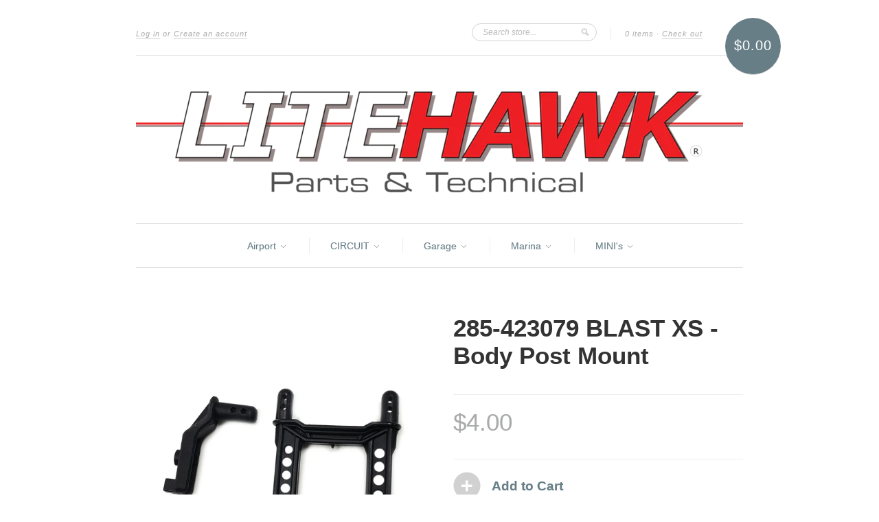

--- FILE ---
content_type: text/html; charset=utf-8
request_url: https://litehawkshop.ca/products/285-423079-blast-xs-body-post-mount
body_size: 15034
content:
<!doctype html>
<!--[if lt IE 7]> <html class="no-js lt-ie9 lt-ie8 lt-ie7" lang="en"> <![endif]-->
<!--[if IE 7]> <html class="no-js lt-ie9 lt-ie8" lang="en"> <![endif]-->
<!--[if IE 8]> <html class="no-js lt-ie9" lang="en"> <![endif]-->
<!--[if IE 9]> <html class="ie9 no-js"> <![endif]-->
<!--[if (gt IE 9)|!(IE)]><!--> <html class="no-js"> <!--<![endif]-->

<head>
  <meta charset="UTF-8" />
  <!--[if IE]><meta http-equiv='X-UA-Compatible' content='IE=edge,chrome=1' /><![endif]-->
  <link rel="shortcut icon" type="image/png" href="//litehawkshop.ca/cdn/shop/t/6/assets/favicon.png?v=410" />

  <title>
    285-423079 BLAST XS - Body Post Mount &ndash; LiteHawk Shop
  </title>
  
  
  <meta name="description" content="" />
  
  
  <link rel="canonical" href="https://litehawkshop.ca/products/285-423079-blast-xs-body-post-mount" />
  
  


  <meta property="og:type" content="product" />
  <meta property="og:title" content="285-423079 BLAST XS - Body Post Mount" />
  
  <meta property="og:image" content="http://litehawkshop.ca/cdn/shop/products/79_grande.jpg?v=1668004506" />
  <meta property="og:image:secure_url" content="https://litehawkshop.ca/cdn/shop/products/79_grande.jpg?v=1668004506" />
  
  <meta property="og:price:amount" content="4.00" />
  <meta property="og:price:currency" content="CAD" />



<meta property="og:description" content="" />

<meta property="og:url" content="https://litehawkshop.ca/products/285-423079-blast-xs-body-post-mount" />
<meta property="og:site_name" content="LiteHawk Shop" />
  
 

  <meta name="twitter:card" content="product" />
  <meta name="twitter:title" content="285-423079 BLAST XS - Body Post Mount" />
  <meta name="twitter:description" content="" />
  <meta name="twitter:image" content="http://litehawkshop.ca/cdn/shop/products/79_large.jpg?v=1668004506" />
  <meta name="twitter:label1" content="PRICE" />
  <meta name="twitter:data1" content="$4.00 CAD" />
  <meta name="twitter:label2" content="VENDOR" />
  <meta name="twitter:data2" content="LiteHawk" />


  <script>window.performance && window.performance.mark && window.performance.mark('shopify.content_for_header.start');</script><meta id="shopify-digital-wallet" name="shopify-digital-wallet" content="/6050753/digital_wallets/dialog">
<meta name="shopify-checkout-api-token" content="0187e05d57bee1d4598f2dcd78801599">
<link rel="alternate" type="application/json+oembed" href="https://litehawkshop.ca/products/285-423079-blast-xs-body-post-mount.oembed">
<script async="async" src="/checkouts/internal/preloads.js?locale=en-CA"></script>
<link rel="preconnect" href="https://shop.app" crossorigin="anonymous">
<script async="async" src="https://shop.app/checkouts/internal/preloads.js?locale=en-CA&shop_id=6050753" crossorigin="anonymous"></script>
<script id="apple-pay-shop-capabilities" type="application/json">{"shopId":6050753,"countryCode":"CA","currencyCode":"CAD","merchantCapabilities":["supports3DS"],"merchantId":"gid:\/\/shopify\/Shop\/6050753","merchantName":"LiteHawk Shop","requiredBillingContactFields":["postalAddress","email","phone"],"requiredShippingContactFields":["postalAddress","email","phone"],"shippingType":"shipping","supportedNetworks":["visa","masterCard","amex","discover","interac","jcb"],"total":{"type":"pending","label":"LiteHawk Shop","amount":"1.00"},"shopifyPaymentsEnabled":true,"supportsSubscriptions":true}</script>
<script id="shopify-features" type="application/json">{"accessToken":"0187e05d57bee1d4598f2dcd78801599","betas":["rich-media-storefront-analytics"],"domain":"litehawkshop.ca","predictiveSearch":true,"shopId":6050753,"locale":"en"}</script>
<script>var Shopify = Shopify || {};
Shopify.shop = "litehawk.myshopify.com";
Shopify.locale = "en";
Shopify.currency = {"active":"CAD","rate":"1.0"};
Shopify.country = "CA";
Shopify.theme = {"name":"New Standard","id":9911091,"schema_name":null,"schema_version":null,"theme_store_id":429,"role":"main"};
Shopify.theme.handle = "null";
Shopify.theme.style = {"id":null,"handle":null};
Shopify.cdnHost = "litehawkshop.ca/cdn";
Shopify.routes = Shopify.routes || {};
Shopify.routes.root = "/";</script>
<script type="module">!function(o){(o.Shopify=o.Shopify||{}).modules=!0}(window);</script>
<script>!function(o){function n(){var o=[];function n(){o.push(Array.prototype.slice.apply(arguments))}return n.q=o,n}var t=o.Shopify=o.Shopify||{};t.loadFeatures=n(),t.autoloadFeatures=n()}(window);</script>
<script>
  window.ShopifyPay = window.ShopifyPay || {};
  window.ShopifyPay.apiHost = "shop.app\/pay";
  window.ShopifyPay.redirectState = null;
</script>
<script id="shop-js-analytics" type="application/json">{"pageType":"product"}</script>
<script defer="defer" async type="module" src="//litehawkshop.ca/cdn/shopifycloud/shop-js/modules/v2/client.init-shop-cart-sync_BT-GjEfc.en.esm.js"></script>
<script defer="defer" async type="module" src="//litehawkshop.ca/cdn/shopifycloud/shop-js/modules/v2/chunk.common_D58fp_Oc.esm.js"></script>
<script defer="defer" async type="module" src="//litehawkshop.ca/cdn/shopifycloud/shop-js/modules/v2/chunk.modal_xMitdFEc.esm.js"></script>
<script type="module">
  await import("//litehawkshop.ca/cdn/shopifycloud/shop-js/modules/v2/client.init-shop-cart-sync_BT-GjEfc.en.esm.js");
await import("//litehawkshop.ca/cdn/shopifycloud/shop-js/modules/v2/chunk.common_D58fp_Oc.esm.js");
await import("//litehawkshop.ca/cdn/shopifycloud/shop-js/modules/v2/chunk.modal_xMitdFEc.esm.js");

  window.Shopify.SignInWithShop?.initShopCartSync?.({"fedCMEnabled":true,"windoidEnabled":true});

</script>
<script>
  window.Shopify = window.Shopify || {};
  if (!window.Shopify.featureAssets) window.Shopify.featureAssets = {};
  window.Shopify.featureAssets['shop-js'] = {"shop-cart-sync":["modules/v2/client.shop-cart-sync_DZOKe7Ll.en.esm.js","modules/v2/chunk.common_D58fp_Oc.esm.js","modules/v2/chunk.modal_xMitdFEc.esm.js"],"init-fed-cm":["modules/v2/client.init-fed-cm_B6oLuCjv.en.esm.js","modules/v2/chunk.common_D58fp_Oc.esm.js","modules/v2/chunk.modal_xMitdFEc.esm.js"],"shop-cash-offers":["modules/v2/client.shop-cash-offers_D2sdYoxE.en.esm.js","modules/v2/chunk.common_D58fp_Oc.esm.js","modules/v2/chunk.modal_xMitdFEc.esm.js"],"shop-login-button":["modules/v2/client.shop-login-button_QeVjl5Y3.en.esm.js","modules/v2/chunk.common_D58fp_Oc.esm.js","modules/v2/chunk.modal_xMitdFEc.esm.js"],"pay-button":["modules/v2/client.pay-button_DXTOsIq6.en.esm.js","modules/v2/chunk.common_D58fp_Oc.esm.js","modules/v2/chunk.modal_xMitdFEc.esm.js"],"shop-button":["modules/v2/client.shop-button_DQZHx9pm.en.esm.js","modules/v2/chunk.common_D58fp_Oc.esm.js","modules/v2/chunk.modal_xMitdFEc.esm.js"],"avatar":["modules/v2/client.avatar_BTnouDA3.en.esm.js"],"init-windoid":["modules/v2/client.init-windoid_CR1B-cfM.en.esm.js","modules/v2/chunk.common_D58fp_Oc.esm.js","modules/v2/chunk.modal_xMitdFEc.esm.js"],"init-shop-for-new-customer-accounts":["modules/v2/client.init-shop-for-new-customer-accounts_C_vY_xzh.en.esm.js","modules/v2/client.shop-login-button_QeVjl5Y3.en.esm.js","modules/v2/chunk.common_D58fp_Oc.esm.js","modules/v2/chunk.modal_xMitdFEc.esm.js"],"init-shop-email-lookup-coordinator":["modules/v2/client.init-shop-email-lookup-coordinator_BI7n9ZSv.en.esm.js","modules/v2/chunk.common_D58fp_Oc.esm.js","modules/v2/chunk.modal_xMitdFEc.esm.js"],"init-shop-cart-sync":["modules/v2/client.init-shop-cart-sync_BT-GjEfc.en.esm.js","modules/v2/chunk.common_D58fp_Oc.esm.js","modules/v2/chunk.modal_xMitdFEc.esm.js"],"shop-toast-manager":["modules/v2/client.shop-toast-manager_DiYdP3xc.en.esm.js","modules/v2/chunk.common_D58fp_Oc.esm.js","modules/v2/chunk.modal_xMitdFEc.esm.js"],"init-customer-accounts":["modules/v2/client.init-customer-accounts_D9ZNqS-Q.en.esm.js","modules/v2/client.shop-login-button_QeVjl5Y3.en.esm.js","modules/v2/chunk.common_D58fp_Oc.esm.js","modules/v2/chunk.modal_xMitdFEc.esm.js"],"init-customer-accounts-sign-up":["modules/v2/client.init-customer-accounts-sign-up_iGw4briv.en.esm.js","modules/v2/client.shop-login-button_QeVjl5Y3.en.esm.js","modules/v2/chunk.common_D58fp_Oc.esm.js","modules/v2/chunk.modal_xMitdFEc.esm.js"],"shop-follow-button":["modules/v2/client.shop-follow-button_CqMgW2wH.en.esm.js","modules/v2/chunk.common_D58fp_Oc.esm.js","modules/v2/chunk.modal_xMitdFEc.esm.js"],"checkout-modal":["modules/v2/client.checkout-modal_xHeaAweL.en.esm.js","modules/v2/chunk.common_D58fp_Oc.esm.js","modules/v2/chunk.modal_xMitdFEc.esm.js"],"shop-login":["modules/v2/client.shop-login_D91U-Q7h.en.esm.js","modules/v2/chunk.common_D58fp_Oc.esm.js","modules/v2/chunk.modal_xMitdFEc.esm.js"],"lead-capture":["modules/v2/client.lead-capture_BJmE1dJe.en.esm.js","modules/v2/chunk.common_D58fp_Oc.esm.js","modules/v2/chunk.modal_xMitdFEc.esm.js"],"payment-terms":["modules/v2/client.payment-terms_Ci9AEqFq.en.esm.js","modules/v2/chunk.common_D58fp_Oc.esm.js","modules/v2/chunk.modal_xMitdFEc.esm.js"]};
</script>
<script id="__st">var __st={"a":6050753,"offset":-18000,"reqid":"c2ec05a0-9948-4c63-9ee1-2ff927e5f7f4-1769522460","pageurl":"litehawkshop.ca\/products\/285-423079-blast-xs-body-post-mount","u":"3efc6a06b3cf","p":"product","rtyp":"product","rid":6725505712163};</script>
<script>window.ShopifyPaypalV4VisibilityTracking = true;</script>
<script id="captcha-bootstrap">!function(){'use strict';const t='contact',e='account',n='new_comment',o=[[t,t],['blogs',n],['comments',n],[t,'customer']],c=[[e,'customer_login'],[e,'guest_login'],[e,'recover_customer_password'],[e,'create_customer']],r=t=>t.map((([t,e])=>`form[action*='/${t}']:not([data-nocaptcha='true']) input[name='form_type'][value='${e}']`)).join(','),a=t=>()=>t?[...document.querySelectorAll(t)].map((t=>t.form)):[];function s(){const t=[...o],e=r(t);return a(e)}const i='password',u='form_key',d=['recaptcha-v3-token','g-recaptcha-response','h-captcha-response',i],f=()=>{try{return window.sessionStorage}catch{return}},m='__shopify_v',_=t=>t.elements[u];function p(t,e,n=!1){try{const o=window.sessionStorage,c=JSON.parse(o.getItem(e)),{data:r}=function(t){const{data:e,action:n}=t;return t[m]||n?{data:e,action:n}:{data:t,action:n}}(c);for(const[e,n]of Object.entries(r))t.elements[e]&&(t.elements[e].value=n);n&&o.removeItem(e)}catch(o){console.error('form repopulation failed',{error:o})}}const l='form_type',E='cptcha';function T(t){t.dataset[E]=!0}const w=window,h=w.document,L='Shopify',v='ce_forms',y='captcha';let A=!1;((t,e)=>{const n=(g='f06e6c50-85a8-45c8-87d0-21a2b65856fe',I='https://cdn.shopify.com/shopifycloud/storefront-forms-hcaptcha/ce_storefront_forms_captcha_hcaptcha.v1.5.2.iife.js',D={infoText:'Protected by hCaptcha',privacyText:'Privacy',termsText:'Terms'},(t,e,n)=>{const o=w[L][v],c=o.bindForm;if(c)return c(t,g,e,D).then(n);var r;o.q.push([[t,g,e,D],n]),r=I,A||(h.body.append(Object.assign(h.createElement('script'),{id:'captcha-provider',async:!0,src:r})),A=!0)});var g,I,D;w[L]=w[L]||{},w[L][v]=w[L][v]||{},w[L][v].q=[],w[L][y]=w[L][y]||{},w[L][y].protect=function(t,e){n(t,void 0,e),T(t)},Object.freeze(w[L][y]),function(t,e,n,w,h,L){const[v,y,A,g]=function(t,e,n){const i=e?o:[],u=t?c:[],d=[...i,...u],f=r(d),m=r(i),_=r(d.filter((([t,e])=>n.includes(e))));return[a(f),a(m),a(_),s()]}(w,h,L),I=t=>{const e=t.target;return e instanceof HTMLFormElement?e:e&&e.form},D=t=>v().includes(t);t.addEventListener('submit',(t=>{const e=I(t);if(!e)return;const n=D(e)&&!e.dataset.hcaptchaBound&&!e.dataset.recaptchaBound,o=_(e),c=g().includes(e)&&(!o||!o.value);(n||c)&&t.preventDefault(),c&&!n&&(function(t){try{if(!f())return;!function(t){const e=f();if(!e)return;const n=_(t);if(!n)return;const o=n.value;o&&e.removeItem(o)}(t);const e=Array.from(Array(32),(()=>Math.random().toString(36)[2])).join('');!function(t,e){_(t)||t.append(Object.assign(document.createElement('input'),{type:'hidden',name:u})),t.elements[u].value=e}(t,e),function(t,e){const n=f();if(!n)return;const o=[...t.querySelectorAll(`input[type='${i}']`)].map((({name:t})=>t)),c=[...d,...o],r={};for(const[a,s]of new FormData(t).entries())c.includes(a)||(r[a]=s);n.setItem(e,JSON.stringify({[m]:1,action:t.action,data:r}))}(t,e)}catch(e){console.error('failed to persist form',e)}}(e),e.submit())}));const S=(t,e)=>{t&&!t.dataset[E]&&(n(t,e.some((e=>e===t))),T(t))};for(const o of['focusin','change'])t.addEventListener(o,(t=>{const e=I(t);D(e)&&S(e,y())}));const B=e.get('form_key'),M=e.get(l),P=B&&M;t.addEventListener('DOMContentLoaded',(()=>{const t=y();if(P)for(const e of t)e.elements[l].value===M&&p(e,B);[...new Set([...A(),...v().filter((t=>'true'===t.dataset.shopifyCaptcha))])].forEach((e=>S(e,t)))}))}(h,new URLSearchParams(w.location.search),n,t,e,['guest_login'])})(!0,!0)}();</script>
<script integrity="sha256-4kQ18oKyAcykRKYeNunJcIwy7WH5gtpwJnB7kiuLZ1E=" data-source-attribution="shopify.loadfeatures" defer="defer" src="//litehawkshop.ca/cdn/shopifycloud/storefront/assets/storefront/load_feature-a0a9edcb.js" crossorigin="anonymous"></script>
<script crossorigin="anonymous" defer="defer" src="//litehawkshop.ca/cdn/shopifycloud/storefront/assets/shopify_pay/storefront-65b4c6d7.js?v=20250812"></script>
<script data-source-attribution="shopify.dynamic_checkout.dynamic.init">var Shopify=Shopify||{};Shopify.PaymentButton=Shopify.PaymentButton||{isStorefrontPortableWallets:!0,init:function(){window.Shopify.PaymentButton.init=function(){};var t=document.createElement("script");t.src="https://litehawkshop.ca/cdn/shopifycloud/portable-wallets/latest/portable-wallets.en.js",t.type="module",document.head.appendChild(t)}};
</script>
<script data-source-attribution="shopify.dynamic_checkout.buyer_consent">
  function portableWalletsHideBuyerConsent(e){var t=document.getElementById("shopify-buyer-consent"),n=document.getElementById("shopify-subscription-policy-button");t&&n&&(t.classList.add("hidden"),t.setAttribute("aria-hidden","true"),n.removeEventListener("click",e))}function portableWalletsShowBuyerConsent(e){var t=document.getElementById("shopify-buyer-consent"),n=document.getElementById("shopify-subscription-policy-button");t&&n&&(t.classList.remove("hidden"),t.removeAttribute("aria-hidden"),n.addEventListener("click",e))}window.Shopify?.PaymentButton&&(window.Shopify.PaymentButton.hideBuyerConsent=portableWalletsHideBuyerConsent,window.Shopify.PaymentButton.showBuyerConsent=portableWalletsShowBuyerConsent);
</script>
<script data-source-attribution="shopify.dynamic_checkout.cart.bootstrap">document.addEventListener("DOMContentLoaded",(function(){function t(){return document.querySelector("shopify-accelerated-checkout-cart, shopify-accelerated-checkout")}if(t())Shopify.PaymentButton.init();else{new MutationObserver((function(e,n){t()&&(Shopify.PaymentButton.init(),n.disconnect())})).observe(document.body,{childList:!0,subtree:!0})}}));
</script>
<link id="shopify-accelerated-checkout-styles" rel="stylesheet" media="screen" href="https://litehawkshop.ca/cdn/shopifycloud/portable-wallets/latest/accelerated-checkout-backwards-compat.css" crossorigin="anonymous">
<style id="shopify-accelerated-checkout-cart">
        #shopify-buyer-consent {
  margin-top: 1em;
  display: inline-block;
  width: 100%;
}

#shopify-buyer-consent.hidden {
  display: none;
}

#shopify-subscription-policy-button {
  background: none;
  border: none;
  padding: 0;
  text-decoration: underline;
  font-size: inherit;
  cursor: pointer;
}

#shopify-subscription-policy-button::before {
  box-shadow: none;
}

      </style>

<script>window.performance && window.performance.mark && window.performance.mark('shopify.content_for_header.end');</script>

  <link href="//litehawkshop.ca/cdn/shop/t/6/assets/style.css?v=167436443166496133651708960611" rel="stylesheet" type="text/css" media="all" />
  
  
  
  <!--[if lt IE 9]>
  <script src="//html5shim.googlecode.com/svn/trunk/html5.js" type="text/javascript"></script>
  <script src="//litehawkshop.ca/cdn/shop/t/6/assets/dd_roundies.js?v=75117064764312664521407350743" type="text/javascript"></script>
  <![endif]-->

  <script src="//ajax.googleapis.com/ajax/libs/jquery/1.9.1/jquery.min.js" type="text/javascript"></script>

  <script src="//litehawkshop.ca/cdn/shopifycloud/storefront/assets/themes_support/option_selection-b017cd28.js" type="text/javascript"></script>

  <!--[if lt IE 8]>
  <script src="//litehawkshop.ca/cdn/shop/t/6/assets/json2.js?v=154133857350868653501407350744" type="text/javascript"></script>
  <![endif]-->

  

  <script>
  var slideshow = true,
      slideshow_auto = true,
      slideshow_speed = 7000, 
      product_image_w_to_h_ratio = 1,
      shop_url = 'https://litehawkshop.ca';
  </script>

  <!--[if lt IE 9]>
  <script>
  DD_roundies.addRule('.roundify-total', '42px');
  DD_roundies.addRule('.sale-overlay span', '50px');
  DD_roundies.addRule('.sold-out-overlay span', '50px');
  </script>
  <![endif]-->

<link href="https://monorail-edge.shopifysvc.com" rel="dns-prefetch">
<script>(function(){if ("sendBeacon" in navigator && "performance" in window) {try {var session_token_from_headers = performance.getEntriesByType('navigation')[0].serverTiming.find(x => x.name == '_s').description;} catch {var session_token_from_headers = undefined;}var session_cookie_matches = document.cookie.match(/_shopify_s=([^;]*)/);var session_token_from_cookie = session_cookie_matches && session_cookie_matches.length === 2 ? session_cookie_matches[1] : "";var session_token = session_token_from_headers || session_token_from_cookie || "";function handle_abandonment_event(e) {var entries = performance.getEntries().filter(function(entry) {return /monorail-edge.shopifysvc.com/.test(entry.name);});if (!window.abandonment_tracked && entries.length === 0) {window.abandonment_tracked = true;var currentMs = Date.now();var navigation_start = performance.timing.navigationStart;var payload = {shop_id: 6050753,url: window.location.href,navigation_start,duration: currentMs - navigation_start,session_token,page_type: "product"};window.navigator.sendBeacon("https://monorail-edge.shopifysvc.com/v1/produce", JSON.stringify({schema_id: "online_store_buyer_site_abandonment/1.1",payload: payload,metadata: {event_created_at_ms: currentMs,event_sent_at_ms: currentMs}}));}}window.addEventListener('pagehide', handle_abandonment_event);}}());</script>
<script id="web-pixels-manager-setup">(function e(e,d,r,n,o){if(void 0===o&&(o={}),!Boolean(null===(a=null===(i=window.Shopify)||void 0===i?void 0:i.analytics)||void 0===a?void 0:a.replayQueue)){var i,a;window.Shopify=window.Shopify||{};var t=window.Shopify;t.analytics=t.analytics||{};var s=t.analytics;s.replayQueue=[],s.publish=function(e,d,r){return s.replayQueue.push([e,d,r]),!0};try{self.performance.mark("wpm:start")}catch(e){}var l=function(){var e={modern:/Edge?\/(1{2}[4-9]|1[2-9]\d|[2-9]\d{2}|\d{4,})\.\d+(\.\d+|)|Firefox\/(1{2}[4-9]|1[2-9]\d|[2-9]\d{2}|\d{4,})\.\d+(\.\d+|)|Chrom(ium|e)\/(9{2}|\d{3,})\.\d+(\.\d+|)|(Maci|X1{2}).+ Version\/(15\.\d+|(1[6-9]|[2-9]\d|\d{3,})\.\d+)([,.]\d+|)( \(\w+\)|)( Mobile\/\w+|) Safari\/|Chrome.+OPR\/(9{2}|\d{3,})\.\d+\.\d+|(CPU[ +]OS|iPhone[ +]OS|CPU[ +]iPhone|CPU IPhone OS|CPU iPad OS)[ +]+(15[._]\d+|(1[6-9]|[2-9]\d|\d{3,})[._]\d+)([._]\d+|)|Android:?[ /-](13[3-9]|1[4-9]\d|[2-9]\d{2}|\d{4,})(\.\d+|)(\.\d+|)|Android.+Firefox\/(13[5-9]|1[4-9]\d|[2-9]\d{2}|\d{4,})\.\d+(\.\d+|)|Android.+Chrom(ium|e)\/(13[3-9]|1[4-9]\d|[2-9]\d{2}|\d{4,})\.\d+(\.\d+|)|SamsungBrowser\/([2-9]\d|\d{3,})\.\d+/,legacy:/Edge?\/(1[6-9]|[2-9]\d|\d{3,})\.\d+(\.\d+|)|Firefox\/(5[4-9]|[6-9]\d|\d{3,})\.\d+(\.\d+|)|Chrom(ium|e)\/(5[1-9]|[6-9]\d|\d{3,})\.\d+(\.\d+|)([\d.]+$|.*Safari\/(?![\d.]+ Edge\/[\d.]+$))|(Maci|X1{2}).+ Version\/(10\.\d+|(1[1-9]|[2-9]\d|\d{3,})\.\d+)([,.]\d+|)( \(\w+\)|)( Mobile\/\w+|) Safari\/|Chrome.+OPR\/(3[89]|[4-9]\d|\d{3,})\.\d+\.\d+|(CPU[ +]OS|iPhone[ +]OS|CPU[ +]iPhone|CPU IPhone OS|CPU iPad OS)[ +]+(10[._]\d+|(1[1-9]|[2-9]\d|\d{3,})[._]\d+)([._]\d+|)|Android:?[ /-](13[3-9]|1[4-9]\d|[2-9]\d{2}|\d{4,})(\.\d+|)(\.\d+|)|Mobile Safari.+OPR\/([89]\d|\d{3,})\.\d+\.\d+|Android.+Firefox\/(13[5-9]|1[4-9]\d|[2-9]\d{2}|\d{4,})\.\d+(\.\d+|)|Android.+Chrom(ium|e)\/(13[3-9]|1[4-9]\d|[2-9]\d{2}|\d{4,})\.\d+(\.\d+|)|Android.+(UC? ?Browser|UCWEB|U3)[ /]?(15\.([5-9]|\d{2,})|(1[6-9]|[2-9]\d|\d{3,})\.\d+)\.\d+|SamsungBrowser\/(5\.\d+|([6-9]|\d{2,})\.\d+)|Android.+MQ{2}Browser\/(14(\.(9|\d{2,})|)|(1[5-9]|[2-9]\d|\d{3,})(\.\d+|))(\.\d+|)|K[Aa][Ii]OS\/(3\.\d+|([4-9]|\d{2,})\.\d+)(\.\d+|)/},d=e.modern,r=e.legacy,n=navigator.userAgent;return n.match(d)?"modern":n.match(r)?"legacy":"unknown"}(),u="modern"===l?"modern":"legacy",c=(null!=n?n:{modern:"",legacy:""})[u],f=function(e){return[e.baseUrl,"/wpm","/b",e.hashVersion,"modern"===e.buildTarget?"m":"l",".js"].join("")}({baseUrl:d,hashVersion:r,buildTarget:u}),m=function(e){var d=e.version,r=e.bundleTarget,n=e.surface,o=e.pageUrl,i=e.monorailEndpoint;return{emit:function(e){var a=e.status,t=e.errorMsg,s=(new Date).getTime(),l=JSON.stringify({metadata:{event_sent_at_ms:s},events:[{schema_id:"web_pixels_manager_load/3.1",payload:{version:d,bundle_target:r,page_url:o,status:a,surface:n,error_msg:t},metadata:{event_created_at_ms:s}}]});if(!i)return console&&console.warn&&console.warn("[Web Pixels Manager] No Monorail endpoint provided, skipping logging."),!1;try{return self.navigator.sendBeacon.bind(self.navigator)(i,l)}catch(e){}var u=new XMLHttpRequest;try{return u.open("POST",i,!0),u.setRequestHeader("Content-Type","text/plain"),u.send(l),!0}catch(e){return console&&console.warn&&console.warn("[Web Pixels Manager] Got an unhandled error while logging to Monorail."),!1}}}}({version:r,bundleTarget:l,surface:e.surface,pageUrl:self.location.href,monorailEndpoint:e.monorailEndpoint});try{o.browserTarget=l,function(e){var d=e.src,r=e.async,n=void 0===r||r,o=e.onload,i=e.onerror,a=e.sri,t=e.scriptDataAttributes,s=void 0===t?{}:t,l=document.createElement("script"),u=document.querySelector("head"),c=document.querySelector("body");if(l.async=n,l.src=d,a&&(l.integrity=a,l.crossOrigin="anonymous"),s)for(var f in s)if(Object.prototype.hasOwnProperty.call(s,f))try{l.dataset[f]=s[f]}catch(e){}if(o&&l.addEventListener("load",o),i&&l.addEventListener("error",i),u)u.appendChild(l);else{if(!c)throw new Error("Did not find a head or body element to append the script");c.appendChild(l)}}({src:f,async:!0,onload:function(){if(!function(){var e,d;return Boolean(null===(d=null===(e=window.Shopify)||void 0===e?void 0:e.analytics)||void 0===d?void 0:d.initialized)}()){var d=window.webPixelsManager.init(e)||void 0;if(d){var r=window.Shopify.analytics;r.replayQueue.forEach((function(e){var r=e[0],n=e[1],o=e[2];d.publishCustomEvent(r,n,o)})),r.replayQueue=[],r.publish=d.publishCustomEvent,r.visitor=d.visitor,r.initialized=!0}}},onerror:function(){return m.emit({status:"failed",errorMsg:"".concat(f," has failed to load")})},sri:function(e){var d=/^sha384-[A-Za-z0-9+/=]+$/;return"string"==typeof e&&d.test(e)}(c)?c:"",scriptDataAttributes:o}),m.emit({status:"loading"})}catch(e){m.emit({status:"failed",errorMsg:(null==e?void 0:e.message)||"Unknown error"})}}})({shopId: 6050753,storefrontBaseUrl: "https://litehawkshop.ca",extensionsBaseUrl: "https://extensions.shopifycdn.com/cdn/shopifycloud/web-pixels-manager",monorailEndpoint: "https://monorail-edge.shopifysvc.com/unstable/produce_batch",surface: "storefront-renderer",enabledBetaFlags: ["2dca8a86"],webPixelsConfigList: [{"id":"shopify-app-pixel","configuration":"{}","eventPayloadVersion":"v1","runtimeContext":"STRICT","scriptVersion":"0450","apiClientId":"shopify-pixel","type":"APP","privacyPurposes":["ANALYTICS","MARKETING"]},{"id":"shopify-custom-pixel","eventPayloadVersion":"v1","runtimeContext":"LAX","scriptVersion":"0450","apiClientId":"shopify-pixel","type":"CUSTOM","privacyPurposes":["ANALYTICS","MARKETING"]}],isMerchantRequest: false,initData: {"shop":{"name":"LiteHawk Shop","paymentSettings":{"currencyCode":"CAD"},"myshopifyDomain":"litehawk.myshopify.com","countryCode":"CA","storefrontUrl":"https:\/\/litehawkshop.ca"},"customer":null,"cart":null,"checkout":null,"productVariants":[{"price":{"amount":4.0,"currencyCode":"CAD"},"product":{"title":"285-423079 BLAST XS - Body Post Mount","vendor":"LiteHawk","id":"6725505712163","untranslatedTitle":"285-423079 BLAST XS - Body Post Mount","url":"\/products\/285-423079-blast-xs-body-post-mount","type":"XS Series"},"id":"39831428792355","image":{"src":"\/\/litehawkshop.ca\/cdn\/shop\/products\/79.jpg?v=1668004506"},"sku":"","title":"Default Title","untranslatedTitle":"Default Title"}],"purchasingCompany":null},},"https://litehawkshop.ca/cdn","fcfee988w5aeb613cpc8e4bc33m6693e112",{"modern":"","legacy":""},{"shopId":"6050753","storefrontBaseUrl":"https:\/\/litehawkshop.ca","extensionBaseUrl":"https:\/\/extensions.shopifycdn.com\/cdn\/shopifycloud\/web-pixels-manager","surface":"storefront-renderer","enabledBetaFlags":"[\"2dca8a86\"]","isMerchantRequest":"false","hashVersion":"fcfee988w5aeb613cpc8e4bc33m6693e112","publish":"custom","events":"[[\"page_viewed\",{}],[\"product_viewed\",{\"productVariant\":{\"price\":{\"amount\":4.0,\"currencyCode\":\"CAD\"},\"product\":{\"title\":\"285-423079 BLAST XS - Body Post Mount\",\"vendor\":\"LiteHawk\",\"id\":\"6725505712163\",\"untranslatedTitle\":\"285-423079 BLAST XS - Body Post Mount\",\"url\":\"\/products\/285-423079-blast-xs-body-post-mount\",\"type\":\"XS Series\"},\"id\":\"39831428792355\",\"image\":{\"src\":\"\/\/litehawkshop.ca\/cdn\/shop\/products\/79.jpg?v=1668004506\"},\"sku\":\"\",\"title\":\"Default Title\",\"untranslatedTitle\":\"Default Title\"}}]]"});</script><script>
  window.ShopifyAnalytics = window.ShopifyAnalytics || {};
  window.ShopifyAnalytics.meta = window.ShopifyAnalytics.meta || {};
  window.ShopifyAnalytics.meta.currency = 'CAD';
  var meta = {"product":{"id":6725505712163,"gid":"gid:\/\/shopify\/Product\/6725505712163","vendor":"LiteHawk","type":"XS Series","handle":"285-423079-blast-xs-body-post-mount","variants":[{"id":39831428792355,"price":400,"name":"285-423079 BLAST XS - Body Post Mount","public_title":null,"sku":""}],"remote":false},"page":{"pageType":"product","resourceType":"product","resourceId":6725505712163,"requestId":"c2ec05a0-9948-4c63-9ee1-2ff927e5f7f4-1769522460"}};
  for (var attr in meta) {
    window.ShopifyAnalytics.meta[attr] = meta[attr];
  }
</script>
<script class="analytics">
  (function () {
    var customDocumentWrite = function(content) {
      var jquery = null;

      if (window.jQuery) {
        jquery = window.jQuery;
      } else if (window.Checkout && window.Checkout.$) {
        jquery = window.Checkout.$;
      }

      if (jquery) {
        jquery('body').append(content);
      }
    };

    var hasLoggedConversion = function(token) {
      if (token) {
        return document.cookie.indexOf('loggedConversion=' + token) !== -1;
      }
      return false;
    }

    var setCookieIfConversion = function(token) {
      if (token) {
        var twoMonthsFromNow = new Date(Date.now());
        twoMonthsFromNow.setMonth(twoMonthsFromNow.getMonth() + 2);

        document.cookie = 'loggedConversion=' + token + '; expires=' + twoMonthsFromNow;
      }
    }

    var trekkie = window.ShopifyAnalytics.lib = window.trekkie = window.trekkie || [];
    if (trekkie.integrations) {
      return;
    }
    trekkie.methods = [
      'identify',
      'page',
      'ready',
      'track',
      'trackForm',
      'trackLink'
    ];
    trekkie.factory = function(method) {
      return function() {
        var args = Array.prototype.slice.call(arguments);
        args.unshift(method);
        trekkie.push(args);
        return trekkie;
      };
    };
    for (var i = 0; i < trekkie.methods.length; i++) {
      var key = trekkie.methods[i];
      trekkie[key] = trekkie.factory(key);
    }
    trekkie.load = function(config) {
      trekkie.config = config || {};
      trekkie.config.initialDocumentCookie = document.cookie;
      var first = document.getElementsByTagName('script')[0];
      var script = document.createElement('script');
      script.type = 'text/javascript';
      script.onerror = function(e) {
        var scriptFallback = document.createElement('script');
        scriptFallback.type = 'text/javascript';
        scriptFallback.onerror = function(error) {
                var Monorail = {
      produce: function produce(monorailDomain, schemaId, payload) {
        var currentMs = new Date().getTime();
        var event = {
          schema_id: schemaId,
          payload: payload,
          metadata: {
            event_created_at_ms: currentMs,
            event_sent_at_ms: currentMs
          }
        };
        return Monorail.sendRequest("https://" + monorailDomain + "/v1/produce", JSON.stringify(event));
      },
      sendRequest: function sendRequest(endpointUrl, payload) {
        // Try the sendBeacon API
        if (window && window.navigator && typeof window.navigator.sendBeacon === 'function' && typeof window.Blob === 'function' && !Monorail.isIos12()) {
          var blobData = new window.Blob([payload], {
            type: 'text/plain'
          });

          if (window.navigator.sendBeacon(endpointUrl, blobData)) {
            return true;
          } // sendBeacon was not successful

        } // XHR beacon

        var xhr = new XMLHttpRequest();

        try {
          xhr.open('POST', endpointUrl);
          xhr.setRequestHeader('Content-Type', 'text/plain');
          xhr.send(payload);
        } catch (e) {
          console.log(e);
        }

        return false;
      },
      isIos12: function isIos12() {
        return window.navigator.userAgent.lastIndexOf('iPhone; CPU iPhone OS 12_') !== -1 || window.navigator.userAgent.lastIndexOf('iPad; CPU OS 12_') !== -1;
      }
    };
    Monorail.produce('monorail-edge.shopifysvc.com',
      'trekkie_storefront_load_errors/1.1',
      {shop_id: 6050753,
      theme_id: 9911091,
      app_name: "storefront",
      context_url: window.location.href,
      source_url: "//litehawkshop.ca/cdn/s/trekkie.storefront.a804e9514e4efded663580eddd6991fcc12b5451.min.js"});

        };
        scriptFallback.async = true;
        scriptFallback.src = '//litehawkshop.ca/cdn/s/trekkie.storefront.a804e9514e4efded663580eddd6991fcc12b5451.min.js';
        first.parentNode.insertBefore(scriptFallback, first);
      };
      script.async = true;
      script.src = '//litehawkshop.ca/cdn/s/trekkie.storefront.a804e9514e4efded663580eddd6991fcc12b5451.min.js';
      first.parentNode.insertBefore(script, first);
    };
    trekkie.load(
      {"Trekkie":{"appName":"storefront","development":false,"defaultAttributes":{"shopId":6050753,"isMerchantRequest":null,"themeId":9911091,"themeCityHash":"13017170683464405355","contentLanguage":"en","currency":"CAD","eventMetadataId":"2e2bde67-1639-4e95-a7b6-5934711fbec7"},"isServerSideCookieWritingEnabled":true,"monorailRegion":"shop_domain","enabledBetaFlags":["65f19447"]},"Session Attribution":{},"S2S":{"facebookCapiEnabled":false,"source":"trekkie-storefront-renderer","apiClientId":580111}}
    );

    var loaded = false;
    trekkie.ready(function() {
      if (loaded) return;
      loaded = true;

      window.ShopifyAnalytics.lib = window.trekkie;

      var originalDocumentWrite = document.write;
      document.write = customDocumentWrite;
      try { window.ShopifyAnalytics.merchantGoogleAnalytics.call(this); } catch(error) {};
      document.write = originalDocumentWrite;

      window.ShopifyAnalytics.lib.page(null,{"pageType":"product","resourceType":"product","resourceId":6725505712163,"requestId":"c2ec05a0-9948-4c63-9ee1-2ff927e5f7f4-1769522460","shopifyEmitted":true});

      var match = window.location.pathname.match(/checkouts\/(.+)\/(thank_you|post_purchase)/)
      var token = match? match[1]: undefined;
      if (!hasLoggedConversion(token)) {
        setCookieIfConversion(token);
        window.ShopifyAnalytics.lib.track("Viewed Product",{"currency":"CAD","variantId":39831428792355,"productId":6725505712163,"productGid":"gid:\/\/shopify\/Product\/6725505712163","name":"285-423079 BLAST XS - Body Post Mount","price":"4.00","sku":"","brand":"LiteHawk","variant":null,"category":"XS Series","nonInteraction":true,"remote":false},undefined,undefined,{"shopifyEmitted":true});
      window.ShopifyAnalytics.lib.track("monorail:\/\/trekkie_storefront_viewed_product\/1.1",{"currency":"CAD","variantId":39831428792355,"productId":6725505712163,"productGid":"gid:\/\/shopify\/Product\/6725505712163","name":"285-423079 BLAST XS - Body Post Mount","price":"4.00","sku":"","brand":"LiteHawk","variant":null,"category":"XS Series","nonInteraction":true,"remote":false,"referer":"https:\/\/litehawkshop.ca\/products\/285-423079-blast-xs-body-post-mount"});
      }
    });


        var eventsListenerScript = document.createElement('script');
        eventsListenerScript.async = true;
        eventsListenerScript.src = "//litehawkshop.ca/cdn/shopifycloud/storefront/assets/shop_events_listener-3da45d37.js";
        document.getElementsByTagName('head')[0].appendChild(eventsListenerScript);

})();</script>
<script
  defer
  src="https://litehawkshop.ca/cdn/shopifycloud/perf-kit/shopify-perf-kit-3.0.4.min.js"
  data-application="storefront-renderer"
  data-shop-id="6050753"
  data-render-region="gcp-us-east1"
  data-page-type="product"
  data-theme-instance-id="9911091"
  data-theme-name=""
  data-theme-version=""
  data-monorail-region="shop_domain"
  data-resource-timing-sampling-rate="10"
  data-shs="true"
  data-shs-beacon="true"
  data-shs-export-with-fetch="true"
  data-shs-logs-sample-rate="1"
  data-shs-beacon-endpoint="https://litehawkshop.ca/api/collect"
></script>
</head>

<body id="285-423079-blast-xs-body-post-mount" class="template-product">

  <div id="container">

    <header id="header" class="clearfix use-logo wide">

      <div id="cart-summary" class="accent-text">
        
        
          <p class="left">
          
          <a href="/account/login" id="customer_login_link">Log in</a> or <a href="/account/register" id="customer_register_link">Create an account</a>
          
          </p>
        
        
        
        
        <p id="cart-count" class="right">
          <a class="no-underline" href="/cart">0 items</a> · 
          <a href="/cart">Check out</a>
        </p>
        
        <form action="/search" method="get" id="search-form" role="search">
            <input name="q" type="text" id="search-field" placeholder="Search store..." class="hint" />
            <input type="submit" value="" name="submit" id="search-submit" />
        </form>
        
        <a href="/cart" class="smooth roundify-total round" id="cart-total">
          <span id="cart-price">$0.00</span>
        </a>
          
      </div><!-- #cart-summary -->

      
      <a id="logo" href="/" role="banner">
        <img src="//litehawkshop.ca/cdn/shop/t/6/assets/logo.png?v=55213689728870065871407351324" alt="LiteHawk Shop" />
      </a><!-- #logo -->
      
        
      <nav role="navigation">  
        <ul id="nav">
          
          
          
          
          
          <li class="nav-item first dropdown">
            <a class="nav-item-link smooth" href="/collections/all">
              Airport
            </a>
            
            <ul class="sub-nav">
              <li class="sub-nav-niblet"></li>
              
              <li class="sub-nav-item first">
                <a class="sub-nav-item-link first " href="/collections/litehawk-4">Litehawk 4</a>
              </li>
              
              <li class="sub-nav-item">
                <a class="sub-nav-item-link  " href="/collections/litehawk-2-replacement-parts">II</a>
              </li>
              
              <li class="sub-nav-item">
                <a class="sub-nav-item-link  " href="/collections/aero-replacement-parts">AERO</a>
              </li>
              
              <li class="sub-nav-item">
                <a class="sub-nav-item-link  " href="/collections/ally-hd-camera-drone">ALLY</a>
              </li>
              
              <li class="sub-nav-item">
                <a class="sub-nav-item-link  " href="/collections/bravo">BRAVO</a>
              </li>
              
              <li class="sub-nav-item">
                <a class="sub-nav-item-link  " href="/collections/hawk-rocket">Hawk Rocket</a>
              </li>
              
              <li class="sub-nav-item">
                <a class="sub-nav-item-link  " href="/collections/litehawk-iii">LiteHawk 3</a>
              </li>
              
              <li class="sub-nav-item">
                <a class="sub-nav-item-link  " href="/collections/neon-mini-auto-replacement-parts">NEON MINI AUTO</a>
              </li>
              
              <li class="sub-nav-item">
                <a class="sub-nav-item-link  " href="/collections/reo-replacement-parts">REO</a>
              </li>
              
              <li class="sub-nav-item">
                <a class="sub-nav-item-link  " href="/collections/skyliner-replacement-parts">SKYLINER</a>
              </li>
              
              <li class="sub-nav-item">
                <a class="sub-nav-item-link  " href="/collections/venturi">Venturi</a>
              </li>
              
              <li class="sub-nav-item">
                <a class="sub-nav-item-link  " href="/collections/xl-auto-15-year-edition">XL Auto - 15 Year Edition</a>
              </li>
              
              <li class="sub-nav-item">
                <a class="sub-nav-item-link  " href="/collections/collectors-edition-2019">XL AUTO Collector's Edition</a>
              </li>
              
              <li class="sub-nav-item">
                <a class="sub-nav-item-link  " href="/collections/xl-black-chassis-replacement-parts">XL (Black Chassis)</a>
              </li>
              
              <li class="sub-nav-item last">
                <a class="sub-nav-item-link  last" href="/collections/xl-silver-chassis-replacement-parts">XL (Silver Chassis)</a>
              </li>
              
            </ul>
            
          </li>
          
          
          
          
          
          <li class="nav-item dropdown">
            <a class="nav-item-link smooth" href="/collections/circuit-replacement-parts">
              CIRCUIT
            </a>
            
            <ul class="sub-nav">
              <li class="sub-nav-niblet"></li>
              
              <li class="sub-nav-item first">
                <a class="sub-nav-item-link first last" href="/collections/circuit-replacement-parts">CIRCUIT</a>
              </li>
              
            </ul>
            
          </li>
          
          
          
          
          
          <li class="nav-item dropdown">
            <a class="nav-item-link smooth" href="/collections/all">
              Garage
            </a>
            
            <ul class="sub-nav">
              <li class="sub-nav-niblet"></li>
              
              <li class="sub-nav-item first">
                <a class="sub-nav-item-link first " href="/collections/duck-replacement-parts">DUCK</a>
              </li>
              
              <li class="sub-nav-item">
                <a class="sub-nav-item-link  " href="/collections/big-tom-15-year-edition">Big Tom 15 Year Edition</a>
              </li>
              
              <li class="sub-nav-item">
                <a class="sub-nav-item-link  " href="/collections/icon">ICON</a>
              </li>
              
              <li class="sub-nav-item">
                <a class="sub-nav-item-link  " href="/collections/lil-tom-evo-collection">LIL TOM EVO Colleciton</a>
              </li>
              
              <li class="sub-nav-item">
                <a class="sub-nav-item-link  " href="/collections/plowder-reach-and-roller">Plowder, Reach and Roller</a>
              </li>
              
              <li class="sub-nav-item">
                <a class="sub-nav-item-link  " href="/collections/big-tom-triple-4">Big Tom Triple 4</a>
              </li>
              
              <li class="sub-nav-item">
                <a class="sub-nav-item-link  " href="/collections/xs-series">XS Series</a>
              </li>
              
              <li class="sub-nav-item">
                <a class="sub-nav-item-link  " href="/collections/crusher-evo-replacement-parts">CRUSHER EVO</a>
              </li>
              
              <li class="sub-nav-item">
                <a class="sub-nav-item-link  " href="/collections/rig-replacement-parts">RIG</a>
              </li>
              
              <li class="sub-nav-item">
                <a class="sub-nav-item-link  " href="/collections/trakhawk-replacement-parts">TRAKHAWK</a>
              </li>
              
              <li class="sub-nav-item">
                <a class="sub-nav-item-link  " href="/collections/wheelers-replacement-parts">WHEELERS</a>
              </li>
              
              <li class="sub-nav-item">
                <a class="sub-nav-item-link  " href="/collections/lil-tom-replacement-parts">LIL TOM</a>
              </li>
              
              <li class="sub-nav-item">
                <a class="sub-nav-item-link  " href="/collections/lil-tom-sc-replacement-parts">LIL TOM SC</a>
              </li>
              
              <li class="sub-nav-item">
                <a class="sub-nav-item-link  " href="/collections/rowdy-replacement-parts">ROWDY</a>
              </li>
              
              <li class="sub-nav-item">
                <a class="sub-nav-item-link  " href="/collections/rebel-replacement-parts">REBEL</a>
              </li>
              
              <li class="sub-nav-item">
                <a class="sub-nav-item-link  " href="/collections/rumbler-replacement-parts">RUMBLER</a>
              </li>
              
              <li class="sub-nav-item">
                <a class="sub-nav-item-link  " href="/collections/overdrive-replacement-parts">OVERDRIVE 4x4</a>
              </li>
              
              <li class="sub-nav-item">
                <a class="sub-nav-item-link  " href="/collections/crusher-mt-replacement-parts">CRUSHER MT</a>
              </li>
              
              <li class="sub-nav-item">
                <a class="sub-nav-item-link  " href="/collections/big-tom-replacement-parts-1">BIG TOM</a>
              </li>
              
              <li class="sub-nav-item">
                <a class="sub-nav-item-link  " href="/collections/big-tom-sc-replacement-parts">BIG TOM SC</a>
              </li>
              
              <li class="sub-nav-item">
                <a class="sub-nav-item-link  " href="/collections/max-4x4-replacement-parts">ACE 4x4</a>
              </li>
              
              <li class="sub-nav-item">
                <a class="sub-nav-item-link  " href="/collections/monster-mt-4x4-replacement-parts">MONSTER MT 4x4</a>
              </li>
              
              <li class="sub-nav-item">
                <a class="sub-nav-item-link  " href="/collections/brute-replacement-parts">BRUTE</a>
              </li>
              
              <li class="sub-nav-item">
                <a class="sub-nav-item-link  " href="/collections/igniter-replacement-parts">IGNITER</a>
              </li>
              
              <li class="sub-nav-item">
                <a class="sub-nav-item-link  " href="/collections/nomad-replacement-parts">NOMAD</a>
              </li>
              
              <li class="sub-nav-item">
                <a class="sub-nav-item-link  " href="/collections/rush-4x4-replacement-parts">RUSH 4x4</a>
              </li>
              
              <li class="sub-nav-item">
                <a class="sub-nav-item-link  " href="/collections/baja-replacement-parts">BAJA</a>
              </li>
              
              <li class="sub-nav-item">
                <a class="sub-nav-item-link  " href="/collections/bullet-replacement-parts">BULLET</a>
              </li>
              
              <li class="sub-nav-item">
                <a class="sub-nav-item-link  " href="/collections/gobi-replacement-parts">GOBI</a>
              </li>
              
              <li class="sub-nav-item">
                <a class="sub-nav-item-link  " href="/collections/boost-replacement-parts">BOOST</a>
              </li>
              
              <li class="sub-nav-item">
                <a class="sub-nav-item-link  " href="/collections/scout-replacement-parts">SCOUT</a>
              </li>
              
              <li class="sub-nav-item">
                <a class="sub-nav-item-link  " href="/collections/apex-replacement-parts">APEX</a>
              </li>
              
              <li class="sub-nav-item">
                <a class="sub-nav-item-link  " href="/collections/sprint-replacement-parts">SPRINT</a>
              </li>
              
              <li class="sub-nav-item last">
                <a class="sub-nav-item-link  last" href="/collections/blast-replacement-parts">BLAST</a>
              </li>
              
            </ul>
            
          </li>
          
          
          
          
          
          <li class="nav-item dropdown">
            <a class="nav-item-link smooth" href="/collections/all">
              Marina
            </a>
            
            <ul class="sub-nav">
              <li class="sub-nav-niblet"></li>
              
              <li class="sub-nav-item first">
                <a class="sub-nav-item-link first " href="/collections/emergency-rescue-boats">Emergency Rescue Boats</a>
              </li>
              
              <li class="sub-nav-item last">
                <a class="sub-nav-item-link  last" href="/collections/scoot-replacement-parts">SCOOT</a>
              </li>
              
            </ul>
            
          </li>
          
          
          
          
          
          <li class="nav-item last dropdown">
            <a class="nav-item-link smooth" href="/collections/blast-mini-replacement-parts">
              MINI's
            </a>
            
            <ul class="sub-nav">
              <li class="sub-nav-niblet"></li>
              
              <li class="sub-nav-item first">
                <a class="sub-nav-item-link first " href="/collections/blast-mini-replacement-parts">BLAST MINI</a>
              </li>
              
              <li class="sub-nav-item">
                <a class="sub-nav-item-link  " href="/collections/crusher-mini-replacement-parts">CRUSHER MINI</a>
              </li>
              
              <li class="sub-nav-item">
                <a class="sub-nav-item-link  " href="/collections/scout-mini-replacement-parts">SCOUT MINI</a>
              </li>
              
              <li class="sub-nav-item">
                <a class="sub-nav-item-link  " href="/collections/third-generation-minis">3rd Gen Mini - Mini RIG, Mini OVERDRIVE, and Mini BIG TOM</a>
              </li>
              
              <li class="sub-nav-item last">
                <a class="sub-nav-item-link  last" href="/collections/trail-x-replacement-parts">TRAIL X</a>
              </li>
              
            </ul>
            
          </li>
          
        </ul>
      </nav>
      
      

    </header><!-- #header -->

    <div class="clearfix" id="content" role="main">
      
        <!-- Bold: Custom Orders -->
 
<div class="clearfix" id="product-content" itemscope itemtype="http://schema.org/Product">
  
  <meta itemprop="url" content="https://litehawkshop.ca/products/285-423079-blast-xs-body-post-mount" />
  <meta itemprop="image" content="//litehawkshop.ca/cdn/shop/products/79_grande.jpg?v=1668004506" />
  
  
  
  <form action="/cart/add" method="post" enctype="multipart/form-data">
  
    
    <ul id="product-details">
      
      <li id="product-title">
        <h1 itemprop="name">285-423079 BLAST XS - Body Post Mount</h1>
        
      </li>
      
      
      
      
      <li id="product-prices" itemprop="offers" itemscope itemtype="http://schema.org/Offer">
        <meta itemprop="priceCurrency" content="CAD" />
        
        <link itemprop="availability" href="http://schema.org/InStock" />
        
        <p id="product-price" class="smooth">
          
          <span class="product-price" itemprop="price">$4.00</span>
          
        </p>
      </li>
      
      
             

      <li id="product-variants" class="clearfix hidden">
        <div class="hidden">
          <select id="product-select" name="id" class="hidden">
            
            <option selected value="39831428792355">Default Title - $4.00</option>
            
          </select>
        </div>
        
      </li>        
        
      

      
             
      <li id="backorder" class="hidden">
        <p><span id="selected-variant"></span> is back-ordered. We will ship it separately in 10 to 15 days.</p>
      </li>
      
      
        
      <li id="product-add">
        <div id="product-add-wrap">
          <div id="product-add-medallion" class="pro_add_meda"></div><!-- #product-add-medallion -->
          <input type="submit" name="add" id="add" value="Add to cart" class="smooth">
        </div><!-- #product-add-wrap -->
      </li>
      
      
      
      
      
      
      <li id="product-share">

      </li><!-- #product-share -->
      
      
    </ul><!-- #product-description -->

  
  </form>
  
  
  <div id="product-photos">
  
  
    
    
    <div id="product-photo-container">
      
      <a href="//litehawkshop.ca/cdn/shop/products/79_1024x1024.jpg?v=1668004506" rel="gallery">
        <img src="//litehawkshop.ca/cdn/shop/products/79_grande.jpg?v=1668004506" alt="285-423079 BLAST XS - Body Post Mount" data-image-id="30898809569315" />
      </a>      
      
    </div>

    
    
  

    

  </div><!-- #product-photos -->
  
  
  <div id="product-description" class="bottom">
    <h2>Description</h2>
    <div id="full_description" class="rte" itemprop="description">
      <p><br></p>
    </div><!-- #full_description rte -->
  </div>
          

</div><!-- #product-content -->













<div class="related-products-container">
  <h2 class="related-products-title smooth">Similar items</h2>
  <ul class="related-products-list clearfix">

    
    
    
    
        

<li class="four-per-row clearfix">

  <div class="coll-image-wrap">  
    
    
    <a href="/collections/xs-series/products/285-423001-overdrive-xs-black-body">
      
      <img src="//litehawkshop.ca/cdn/shop/products/1_0f0d7f2a-d6e6-4c6e-86b9-25f6f27dfa05_medium.jpg?v=1666212790" alt="285-423001 OVERDRIVE XS - Black Body" />
      
    </a>
  </div><!-- .coll-image-wrap -->
  
  <div class="coll-prod-caption">
    
    <a class="coll-prod-buy styled-small-button" href="/collections/xs-series/products/285-423001-overdrive-xs-black-body">
      Buy
    </a>
        
    <div class="coll-prod-meta ">
      <a href="/collections/xs-series/products/285-423001-overdrive-xs-black-body" class="coll-prod-title">
        285-423001 OVERDRIVE XS - Black Body
      </a>
      
      <p class="coll-prod-price accent-text">
        
        $15.00
      </p>
      
    </div><!-- .coll-prod-meta -->

  </div><!-- .coll-prod-caption -->
  
</li>
    
    
    
    
    
        

<li class="four-per-row clearfix">

  <div class="coll-image-wrap">  
    
    
    <a href="/collections/xs-series/products/285-423002-vixen-xs-yellow-body">
      
      <img src="//litehawkshop.ca/cdn/shop/products/2_db6f44ca-75ba-4cf7-9b6b-634f0b87f276_medium.jpg?v=1666212795" alt="285-423002 VIXEN XS - Yellow Body" />
      
    </a>
  </div><!-- .coll-image-wrap -->
  
  <div class="coll-prod-caption">
    
    <a class="coll-prod-buy styled-small-button" href="/collections/xs-series/products/285-423002-vixen-xs-yellow-body">
      Buy
    </a>
        
    <div class="coll-prod-meta ">
      <a href="/collections/xs-series/products/285-423002-vixen-xs-yellow-body" class="coll-prod-title">
        285-423002 VIXEN XS - Yellow Body
      </a>
      
      <p class="coll-prod-price accent-text">
        
        $15.00
      </p>
      
    </div><!-- .coll-prod-meta -->

  </div><!-- .coll-prod-caption -->
  
</li>
    
    
    
    
    
        

<li class="four-per-row clearfix">

  <div class="coll-image-wrap">  
    
    
    <a href="/collections/xs-series/products/285-423003-overdrive-vixen-xs-upper-desk-red">
      
      <img src="//litehawkshop.ca/cdn/shop/files/285-423003OVERDRIVE_VIXENXS-Chassis_medium.png?v=1749822718" alt="285-423003 OVERDRIVE &amp; VIXEN XS - Chassis [Pre 2024]" />
      
    </a>
  </div><!-- .coll-image-wrap -->
  
  <div class="coll-prod-caption">
    
    <a class="coll-prod-buy styled-small-button" href="/collections/xs-series/products/285-423003-overdrive-vixen-xs-upper-desk-red">
      Buy
    </a>
        
    <div class="coll-prod-meta ">
      <a href="/collections/xs-series/products/285-423003-overdrive-vixen-xs-upper-desk-red" class="coll-prod-title">
        285-423003 OVERDRIVE & VIXEN XS - Chassis [Pre 2024]
      </a>
      
      <p class="coll-prod-price accent-text">
        
        $15.00
      </p>
      
    </div><!-- .coll-prod-meta -->

  </div><!-- .coll-prod-caption -->
  
</li>
    
    
    
    
    
        

<li class="four-per-row clearfix">

  <div class="coll-image-wrap">  
    
    
    <a href="/collections/xs-series/products/285-423004-overdrive-vixen-xs-upper-desk-red">
      
      <img src="//litehawkshop.ca/cdn/shop/products/4_830b3a0a-59af-4cb3-a517-dc133bb33f94_medium.jpg?v=1666212803" alt="285-423004 XS - Upper Deck - Red" />
      
    </a>
  </div><!-- .coll-image-wrap -->
  
  <div class="coll-prod-caption">
    
    <a class="coll-prod-buy styled-small-button" href="/collections/xs-series/products/285-423004-overdrive-vixen-xs-upper-desk-red">
      Buy
    </a>
        
    <div class="coll-prod-meta ">
      <a href="/collections/xs-series/products/285-423004-overdrive-vixen-xs-upper-desk-red" class="coll-prod-title">
        285-423004 XS - Upper Deck - Red
      </a>
      
      <p class="coll-prod-price accent-text">
        
        $15.00
      </p>
      
    </div><!-- .coll-prod-meta -->

  </div><!-- .coll-prod-caption -->
  
</li>
    
    
    
    
    
    
    

  </ul>
</div><!-- #additional-products-container -->



<div class="accent-text" id="breadcrumbs">
   <span><a href="/">Home</a></span>
   
                  
      <span class="sep">/</span> <span><a href="/collections">Collections</a></span> <span class="sep">/</span> <span><a href="/collections/xs-series">XS Series</a></span>
      
      <span class="sep">/</span> <span>285-423079 BLAST XS - Body Post Mount</span>
         
</div>

<script>
jQuery(function() {
  
  var selectCallback = function(variant, selector) {

    if (variant) {
      
      // Swap image.
      if (variant.featured_image) {
        var newImage = variant.featured_image;
        var mainImageEl = jQuery('#product-photo-container img')[0];
        Shopify.Image.switchImage(newImage, mainImageEl, NewStandard.swapImage);
      }
      
      if (variant.available) {
        
        // Selected a valid variant that is available.
        jQuery('#add').removeClass('disabled').removeAttr('disabled').val('Add to Cart').fadeTo(200,1); // remove unavailable class from add-to-cart button, and re-enable button
      
        // If item is backordered yet can still be ordered, we'll show special message.
        if (variant.inventory_management && variant.inventory_quantity <= 0) {
          jQuery('#selected-variant').html("285-423079 BLAST XS - Body Post Mount");
          jQuery('#backorder').removeClass("hidden").fadeTo(200,1);
        } else {
          jQuery('#backorder').fadeTo(200,0).addClass("hidden");
        }
        
      } else {
        // Variant is sold out.
        jQuery('#backorder').fadeTo(200,0).addClass("hidden");
        jQuery('#add').val('Temporarily Unavailable').addClass('disabled').attr('disabled', 'disabled').fadeTo(200,0.5);        
        jQuery('<div class="arrival_date">Arriving on </div>').insertBefore('.pro_add_meda');
      }
      
      // Whether the variant is in stock or not, we can update the price and compare at price.
      if ( variant.compare_at_price > variant.price ) {
        jQuery('#product-price').html('<span class="product-price on-sale">'+ Shopify.formatMoney(variant.price, "${{amount}}") +'</span>'+'&nbsp;<span class="product-compare-price">'+Shopify.formatMoney(variant.compare_at_price, "${{amount}}")+ '</span>');  // update price field
      } else {
        jQuery('#product-price').html('<span class="product-price">'+ Shopify.formatMoney(variant.price, "${{amount}}") + '</span>' );
      }
    
      
        

    } else {
      // variant doesn't exist.
      jQuery('#backorder').fadeTo(200,0).addClass("hidden");
      jQuery('#add').val('Unavailable').addClass('disabled').attr('disabled', 'disabled').fadeTo(200,0.5);        
    }

  };

  new Shopify.OptionSelectors("product-select", { product: {"id":6725505712163,"title":"285-423079 BLAST XS - Body Post Mount","handle":"285-423079-blast-xs-body-post-mount","description":"\u003cp\u003e\u003cbr\u003e\u003c\/p\u003e","published_at":"2022-11-09T09:35:12-05:00","created_at":"2022-10-13T16:45:26-04:00","vendor":"LiteHawk","type":"XS Series","tags":["XS Series"],"price":400,"price_min":400,"price_max":400,"available":true,"price_varies":false,"compare_at_price":null,"compare_at_price_min":0,"compare_at_price_max":0,"compare_at_price_varies":false,"variants":[{"id":39831428792355,"title":"Default Title","option1":"Default Title","option2":null,"option3":null,"sku":"","requires_shipping":true,"taxable":true,"featured_image":null,"available":true,"name":"285-423079 BLAST XS - Body Post Mount","public_title":null,"options":["Default Title"],"price":400,"weight":200,"compare_at_price":null,"inventory_quantity":22,"inventory_management":"shopify","inventory_policy":"deny","barcode":"","requires_selling_plan":false,"selling_plan_allocations":[]}],"images":["\/\/litehawkshop.ca\/cdn\/shop\/products\/79.jpg?v=1668004506"],"featured_image":"\/\/litehawkshop.ca\/cdn\/shop\/products\/79.jpg?v=1668004506","options":["Title"],"media":[{"alt":null,"id":23367071989795,"position":1,"preview_image":{"aspect_ratio":1.0,"height":1500,"width":1500,"src":"\/\/litehawkshop.ca\/cdn\/shop\/products\/79.jpg?v=1668004506"},"aspect_ratio":1.0,"height":1500,"media_type":"image","src":"\/\/litehawkshop.ca\/cdn\/shop\/products\/79.jpg?v=1668004506","width":1500}],"requires_selling_plan":false,"selling_plan_groups":[],"content":"\u003cp\u003e\u003cbr\u003e\u003c\/p\u003e"}, onVariantSelected: selectCallback, enableHistoryState: true });
  
  jQuery('.single-option-selector').addClass('special-select').customStyle();
  
  // Add label if only one product option and it isn't 'Title'.
   

});
    
Shopify.Image.preload(["\/\/litehawkshop.ca\/cdn\/shop\/products\/79.jpg?v=1668004506"], 'grande');
Shopify.Image.preload(["\/\/litehawkshop.ca\/cdn\/shop\/products\/79.jpg?v=1668004506"], '1024x1024');

</script>
<!-- Bold: Custom Orders--> 
      
    </div><!-- #content -->
    
        
    
    
      
    <footer id="footer">

      <ul class="clearfix" id="footer-modules">

        
        <li class="ft-module one-third" id="about-module">
          <h3>Our Guarantee</h3>
          <div id="about-description" class="clearfix">
            All LiteHawk products have been tested and designed to perform as claimed out of the box. If you have an issue with a product or part of a product please contact us directly at service@litehawk.ca. We cover claims towards manufacturing defects.  LiteHawk is not responsible for covering the costs of replacement parts or repair on products that have been damaged due to product use. <br />
Please note all Replacement Parts sales are considered final. Cancelled orders are subject to a $2.00 CDN processing fee.
          </div>
        
          
        
        </li>
        

        
        <li class="ft-module one-third" id="contact-module">
          <h3>Contact Us</h3>

          <ul id="contact-details">
            
            <li class="cd-item-1" id="cd-address">
              LiteHawk Canada<br />
50 Konrad Crescent<br />
Markham, Ontario L3R 8T4<br />
<br />
For order inquiries: orders@litehawk.ca<br />
<br />
For Technical Support service@litehawk.ca
            </li>
            
            <li class="cd-item-2" id="cd-email"><span>Email:</span> <a href="mailto:service@litehawk.ca">service@litehawk.ca</a></li>
            
            
          </ul>
        </li>
        

        

        </ul>

      </footer><!-- #footer -->
      
    </div><!-- #container -->

    <div id="sub-footer" class="clearfix">
      
      <div class="footer-left-content">
        
        <div class="footer-nav accent-text" role="navigation">
        
          <a href="/search" title="Search">Search</a>
        
          <a href="/pages/welcome-to-litehawk" title="About Us">About Us</a>
        
        </div>
        
        <p id="shopify-attr" class="accent-text" role="contentinfo">Copyright &copy; 2026 LiteHawk Shop. Created by www.rimmi.design .</p>
      </div> <!-- #footer-left-content -->
      
      
      <div class="footer-right-content">
        
        <img width="50" src="//litehawkshop.ca/cdn/shopifycloud/storefront/assets/payment_icons/american_express-1efdc6a3.svg" />
        
        <img width="50" src="//litehawkshop.ca/cdn/shopifycloud/storefront/assets/payment_icons/apple_pay-1721ebad.svg" />
        
        <img width="50" src="//litehawkshop.ca/cdn/shopifycloud/storefront/assets/payment_icons/diners_club-678e3046.svg" />
        
        <img width="50" src="//litehawkshop.ca/cdn/shopifycloud/storefront/assets/payment_icons/discover-59880595.svg" />
        
        <img width="50" src="//litehawkshop.ca/cdn/shopifycloud/storefront/assets/payment_icons/master-54b5a7ce.svg" />
        
        <img width="50" src="//litehawkshop.ca/cdn/shopifycloud/storefront/assets/payment_icons/shopify_pay-925ab76d.svg" />
        
        <img width="50" src="//litehawkshop.ca/cdn/shopifycloud/storefront/assets/payment_icons/visa-65d650f7.svg" />
             
      </div>
      
      
    </div><!-- #sub-footer -->

    <script src="//litehawkshop.ca/cdn/shop/t/6/assets/jquery.colorbox-min.js?v=133334697888708988511407350743" type="text/javascript"></script>
    <script src="//litehawkshop.ca/cdn/shop/t/6/assets/shop.js?v=130700489984980031591407350744" type="text/javascript"></script>
    
    

  </body>
</html>